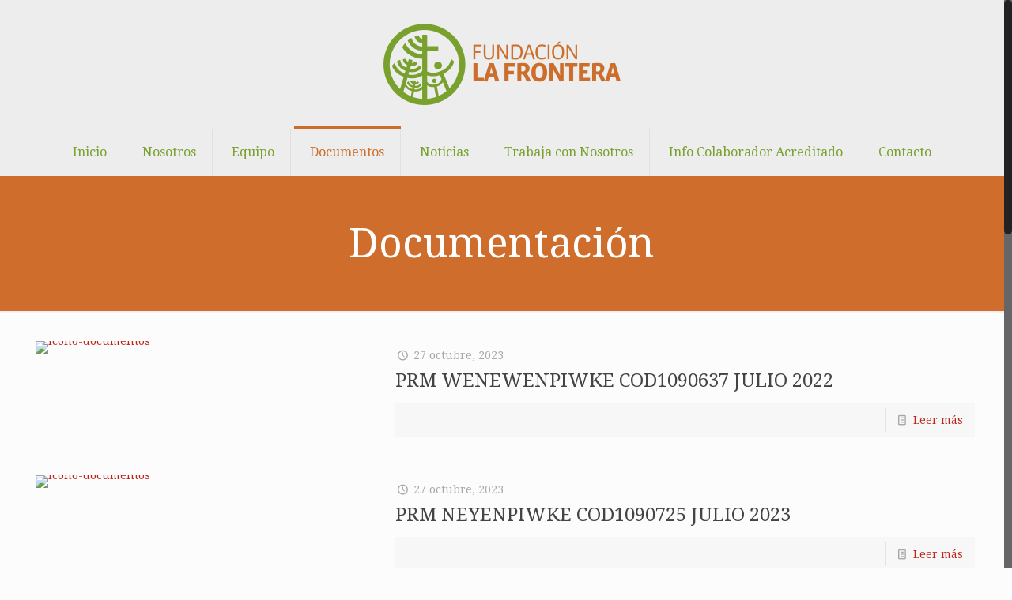

--- FILE ---
content_type: text/html; charset=UTF-8
request_url: https://www.fundacionlafrontera.cl/documentacion/
body_size: 14429
content:
<!DOCTYPE html>
<html class="no-js" lang="es-ES"
	itemscope 
	itemtype="http://schema.org/WebSite" 
	prefix="og: http://ogp.me/ns#"  itemscope="itemscope" itemtype="https://schema.org/WebPage">

<!-- head -->
<head>

<!-- meta -->
<meta charset="UTF-8" />
<meta name="viewport" content="width=device-width, initial-scale=1, maximum-scale=1">
<title itemprop="name">Documentación - Fundación La Frontera</title>


<link rel="shortcut icon" href="http://www.fundacionlafrontera.cl/wp-content/uploads/2016/02/favicon.png" />	
	

<!-- wp_head() -->
<!-- script | dynamic -->
<script id="mfn-dnmc-config-js">
//<![CDATA[
window.mfn_ajax = "https://www.fundacionlafrontera.cl/wp-admin/admin-ajax.php";
window.mfn_mobile_init = 1240;
window.mfn_nicescroll = 40;
window.mfn_parallax = "enllax";
window.mfn_prettyphoto = {style:"pp_default", width:0, height:0};
window.mfn_sliders = {blog:0, clients:5000, offer:0, portfolio:0, shop:0, slider:0, testimonials:0};
window.mfn_retina_disable = 0;
//]]>
</script>

<!-- All in One SEO Pack 2.3.2.3 by Michael Torbert of Semper Fi Web Design[342,402] -->
<link rel="canonical" href="https://www.fundacionlafrontera.cl/documentacion/" />
<meta property="og:title" content="Documentación - Fundación La Frontera" />
<meta property="og:type" content="article" />
<meta property="og:url" content="https://www.fundacionlafrontera.cl/documentacion/" />
<meta property="og:image" content="https://www.fundacionlafrontera.cl/wp-content/plugins/all-in-one-seo-pack/images/default-user-image.png" />
<meta property="og:site_name" content="Fundación la frontera" />
<meta name="twitter:card" content="summary" />
<meta name="twitter:title" content="Documentación - Fundación La Frontera" />
<meta name="twitter:image" content="https://www.fundacionlafrontera.cl/wp-content/plugins/all-in-one-seo-pack/images/default-user-image.png" />
<meta itemprop="image" content="https://www.fundacionlafrontera.cl/wp-content/plugins/all-in-one-seo-pack/images/default-user-image.png" />
<!-- /all in one seo pack -->
<link rel="alternate" type="application/rss+xml" title="Fundación la frontera &raquo; Feed" href="https://www.fundacionlafrontera.cl/feed/" />
<link rel="alternate" type="application/rss+xml" title="Fundación la frontera &raquo; RSS de los comentarios" href="https://www.fundacionlafrontera.cl/comments/feed/" />
		<script type="text/javascript">
			window._wpemojiSettings = {"baseUrl":"https:\/\/s.w.org\/images\/core\/emoji\/72x72\/","ext":".png","source":{"concatemoji":"https:\/\/www.fundacionlafrontera.cl\/wp-includes\/js\/wp-emoji-release.min.js?ver=4.4.33"}};
			!function(e,n,t){var a;function i(e){var t=n.createElement("canvas"),a=t.getContext&&t.getContext("2d"),i=String.fromCharCode;return!(!a||!a.fillText)&&(a.textBaseline="top",a.font="600 32px Arial","flag"===e?(a.fillText(i(55356,56806,55356,56826),0,0),3e3<t.toDataURL().length):"diversity"===e?(a.fillText(i(55356,57221),0,0),t=a.getImageData(16,16,1,1).data,a.fillText(i(55356,57221,55356,57343),0,0),(t=a.getImageData(16,16,1,1).data)[0],t[1],t[2],t[3],!0):("simple"===e?a.fillText(i(55357,56835),0,0):a.fillText(i(55356,57135),0,0),0!==a.getImageData(16,16,1,1).data[0]))}function o(e){var t=n.createElement("script");t.src=e,t.type="text/javascript",n.getElementsByTagName("head")[0].appendChild(t)}t.supports={simple:i("simple"),flag:i("flag"),unicode8:i("unicode8"),diversity:i("diversity")},t.DOMReady=!1,t.readyCallback=function(){t.DOMReady=!0},t.supports.simple&&t.supports.flag&&t.supports.unicode8&&t.supports.diversity||(a=function(){t.readyCallback()},n.addEventListener?(n.addEventListener("DOMContentLoaded",a,!1),e.addEventListener("load",a,!1)):(e.attachEvent("onload",a),n.attachEvent("onreadystatechange",function(){"complete"===n.readyState&&t.readyCallback()})),(a=t.source||{}).concatemoji?o(a.concatemoji):a.wpemoji&&a.twemoji&&(o(a.twemoji),o(a.wpemoji)))}(window,document,window._wpemojiSettings);
		</script>
		<style type="text/css">
img.wp-smiley,
img.emoji {
	display: inline !important;
	border: none !important;
	box-shadow: none !important;
	height: 1em !important;
	width: 1em !important;
	margin: 0 .07em !important;
	vertical-align: -0.1em !important;
	background: none !important;
	padding: 0 !important;
}
</style>
<link rel='stylesheet' id='dashicons-css'  href='https://www.fundacionlafrontera.cl/wp-includes/css/dashicons.min.css?ver=4.4.33' type='text/css' media='all' />
<link rel='stylesheet' id='wp-jquery-ui-dialog-css'  href='https://www.fundacionlafrontera.cl/wp-includes/css/jquery-ui-dialog.min.css?ver=4.4.33' type='text/css' media='all' />
<link rel='stylesheet' id='layerslider-css'  href='https://www.fundacionlafrontera.cl/wp-content/plugins/LayerSlider/static/css/layerslider.css?ver=5.6.2' type='text/css' media='all' />
<link rel='stylesheet' id='ls-google-fonts-css'  href='https://fonts.googleapis.com/css?family=Lato:100,300,regular,700,900%7COpen+Sans:300%7CIndie+Flower:regular%7COswald:300,regular,700&#038;subset=latin%2Clatin-ext' type='text/css' media='all' />
<link rel='stylesheet' id='contact-form-7-css'  href='https://www.fundacionlafrontera.cl/wp-content/plugins/contact-form-7/includes/css/styles.css?ver=4.4.2' type='text/css' media='all' />
<link rel='stylesheet' id='sb_instagram_styles-css'  href='https://www.fundacionlafrontera.cl/wp-content/plugins/instagram-feed/css/sb-instagram.css?ver=1.3.11' type='text/css' media='all' />
<link rel='stylesheet' id='sb_instagram_icons-css'  href='//netdna.bootstrapcdn.com/font-awesome/4.2.0/css/font-awesome.min.css?1&#038;ver=4.2.0' type='text/css' media='all' />
<link rel='stylesheet' id='rs-plugin-settings-css'  href='https://www.fundacionlafrontera.cl/wp-content/plugins/revslider/public/assets/css/settings.css?ver=5.1.6' type='text/css' media='all' />
<style id='rs-plugin-settings-inline-css' type='text/css'>
#rs-demo-id {}
</style>
<link rel='stylesheet' id='style-css'  href='https://www.fundacionlafrontera.cl/wp-content/themes/betheme/style.css?ver=11.5' type='text/css' media='all' />
<link rel='stylesheet' id='mfn-base-css'  href='https://www.fundacionlafrontera.cl/wp-content/themes/betheme/css/base.css?ver=11.5' type='text/css' media='all' />
<link rel='stylesheet' id='mfn-btn-css'  href='https://www.fundacionlafrontera.cl/wp-content/themes/betheme/css/buttons.css?ver=11.5' type='text/css' media='all' />
<link rel='stylesheet' id='mfn-icons-css'  href='https://www.fundacionlafrontera.cl/wp-content/themes/betheme/fonts/mfn-icons.css?ver=11.5' type='text/css' media='all' />
<link rel='stylesheet' id='mfn-grid-css'  href='https://www.fundacionlafrontera.cl/wp-content/themes/betheme/css/grid.css?ver=11.5' type='text/css' media='all' />
<link rel='stylesheet' id='mfn-layout-css'  href='https://www.fundacionlafrontera.cl/wp-content/themes/betheme/css/layout.css?ver=11.5' type='text/css' media='all' />
<link rel='stylesheet' id='mfn-shortcodes-css'  href='https://www.fundacionlafrontera.cl/wp-content/themes/betheme/css/shortcodes.css?ver=11.5' type='text/css' media='all' />
<link rel='stylesheet' id='mfn-variables-css'  href='https://www.fundacionlafrontera.cl/wp-content/themes/betheme/css/variables.css?ver=11.5' type='text/css' media='all' />
<link rel='stylesheet' id='mfn-style-simple-css'  href='https://www.fundacionlafrontera.cl/wp-content/themes/betheme/css/style-simple.css?ver=11.5' type='text/css' media='all' />
<link rel='stylesheet' id='mfn-animations-css'  href='https://www.fundacionlafrontera.cl/wp-content/themes/betheme/assets/animations/animations.min.css?ver=11.5' type='text/css' media='all' />
<link rel='stylesheet' id='mfn-jquery-ui-css'  href='https://www.fundacionlafrontera.cl/wp-content/themes/betheme/assets/ui/jquery.ui.all.css?ver=11.5' type='text/css' media='all' />
<link rel='stylesheet' id='mfn-prettyPhoto-css'  href='https://www.fundacionlafrontera.cl/wp-content/themes/betheme/assets/prettyPhoto/prettyPhoto.css?ver=11.5' type='text/css' media='all' />
<link rel='stylesheet' id='mfn-jplayer-css'  href='https://www.fundacionlafrontera.cl/wp-content/themes/betheme/assets/jplayer/css/jplayer.blue.monday.css?ver=11.5' type='text/css' media='all' />
<link rel='stylesheet' id='mfn-responsive-css'  href='https://www.fundacionlafrontera.cl/wp-content/themes/betheme/css/responsive.css?ver=11.5' type='text/css' media='all' />
<link rel='stylesheet' id='Droid+Serif-css'  href='https://fonts.googleapis.com/css?family=Droid+Serif&#038;ver=4.4.33' type='text/css' media='all' />
<link rel='stylesheet' id='mfn-custom-css'  href='https://www.fundacionlafrontera.cl/wp-content/themes/betheme/css/custom.css?ver=11.5' type='text/css' media='all' />
<script type='text/javascript' src='https://www.fundacionlafrontera.cl/wp-includes/js/jquery/jquery.js?ver=1.11.3'></script>
<script type='text/javascript' src='https://www.fundacionlafrontera.cl/wp-includes/js/jquery/jquery-migrate.min.js?ver=1.2.1'></script>
<script type='text/javascript' src='https://www.fundacionlafrontera.cl/wp-content/plugins/LayerSlider/static/js/greensock.js?ver=1.11.8'></script>
<script type='text/javascript' src='https://www.fundacionlafrontera.cl/wp-content/plugins/LayerSlider/static/js/layerslider.kreaturamedia.jquery.js?ver=5.6.2'></script>
<script type='text/javascript' src='https://www.fundacionlafrontera.cl/wp-content/plugins/LayerSlider/static/js/layerslider.transitions.js?ver=5.6.2'></script>
<script type='text/javascript' src='https://www.fundacionlafrontera.cl/wp-content/plugins/revslider/public/assets/js/jquery.themepunch.tools.min.js?ver=5.1.6'></script>
<script type='text/javascript' src='https://www.fundacionlafrontera.cl/wp-content/plugins/revslider/public/assets/js/jquery.themepunch.revolution.min.js?ver=5.1.6'></script>
<link rel='https://api.w.org/' href='https://www.fundacionlafrontera.cl/wp-json/' />
<link rel="EditURI" type="application/rsd+xml" title="RSD" href="https://www.fundacionlafrontera.cl/xmlrpc.php?rsd" />
<link rel="wlwmanifest" type="application/wlwmanifest+xml" href="https://www.fundacionlafrontera.cl/wp-includes/wlwmanifest.xml" /> 
<meta name="generator" content="WordPress 4.4.33" />
<link rel='shortlink' href='https://www.fundacionlafrontera.cl/?p=2488' />
<link rel="alternate" type="application/json+oembed" href="https://www.fundacionlafrontera.cl/wp-json/oembed/1.0/embed?url=https%3A%2F%2Fwww.fundacionlafrontera.cl%2Fdocumentacion%2F" />
<link rel="alternate" type="text/xml+oembed" href="https://www.fundacionlafrontera.cl/wp-json/oembed/1.0/embed?url=https%3A%2F%2Fwww.fundacionlafrontera.cl%2Fdocumentacion%2F&#038;format=xml" />
<!-- style | dynamic -->
<style id="mfn-dnmc-style-css">
@media only screen and (min-width: 1240px) {body:not(.header-simple) #Top_bar #menu { display:block !important; }.tr-menu #Top_bar #menu { background:none !important;}#Top_bar .menu > li > ul.mfn-megamenu { width:984px; }#Top_bar .menu > li > ul.mfn-megamenu > li { float:left;}#Top_bar .menu > li > ul.mfn-megamenu > li.mfn-megamenu-cols-1 { width:100%;}#Top_bar .menu > li > ul.mfn-megamenu > li.mfn-megamenu-cols-2 { width:50%;}#Top_bar .menu > li > ul.mfn-megamenu > li.mfn-megamenu-cols-3 { width:33.33%;}#Top_bar .menu > li > ul.mfn-megamenu > li.mfn-megamenu-cols-4 { width:25%;}#Top_bar .menu > li > ul.mfn-megamenu > li.mfn-megamenu-cols-5 { width:20%;}#Top_bar .menu > li > ul.mfn-megamenu > li.mfn-megamenu-cols-6 { width:16.66%;}#Top_bar .menu > li > ul.mfn-megamenu > li > ul { display:block !important; position:inherit; left:auto; top:auto; border-width: 0 1px 0 0; }#Top_bar .menu > li > ul.mfn-megamenu > li:last-child > ul{ border: 0; }#Top_bar .menu > li > ul.mfn-megamenu > li > ul li { width: auto; }#Top_bar .menu > li > ul.mfn-megamenu a.mfn-megamenu-title { text-transform: uppercase; font-weight:400;}#Top_bar .menu > li > ul.mfn-megamenu a.mfn-megamenu-title:hover { background:none;}#Top_bar .menu > li > ul.mfn-megamenu a .menu-arrow { display: none; }.menuo-right #Top_bar .menu > li > ul.mfn-megamenu { left:auto; right:0;}.menuo-right #Top_bar .menu > li > ul.mfn-megamenu-bg { box-sizing:border-box;}#Top_bar .menu > li > ul.mfn-megamenu-bg { padding:20px 166px 20px 20px; background-repeat:no-repeat; background-position: bottom right; }#Top_bar .menu > li > ul.mfn-megamenu-bg > li { background:none;}#Top_bar .menu > li > ul.mfn-megamenu-bg > li a { border:none;}#Top_bar .menu > li > ul.mfn-megamenu-bg > li > ul { background:none !important;-webkit-box-shadow: 0 0 0 0;-moz-box-shadow: 0 0 0 0;box-shadow: 0 0 0 0;}#Top_bar.is-sticky { position:fixed !important; width:100%; left:0; top:-60px; height:60px; z-index:701; background:#fff; opacity:.97; filter: alpha(opacity = 97);-webkit-box-shadow: 0px 2px 5px 0px rgba(0, 0, 0, 0.1); -moz-box-shadow: 0px 2px 5px 0px rgba(0, 0, 0, 0.1);box-shadow: 0px 2px 5px 0px rgba(0, 0, 0, 0.1);}.layout-boxed.header-boxed #Top_bar.is-sticky { max-width:1240px; left:50%; -webkit-transform: translateX(-50%); transform: translateX(-50%);}.layout-boxed.header-boxed.nice-scroll #Top_bar.is-sticky { margin-left:-5px;}#Top_bar.is-sticky .top_bar_left,#Top_bar.is-sticky .top_bar_right,#Top_bar.is-sticky .top_bar_right:before { background:none;}#Top_bar.is-sticky .top_bar_right { top:-4px;}#Top_bar.is-sticky .logo { width:auto; margin: 0 30px 0 20px; padding:0;}#Top_bar.is-sticky #logo { padding:5px 0; height:50px; line-height:50px;}#Top_bar.is-sticky #logo img { max-height:35px; width: auto !important;}#Top_bar.is-sticky #logo img.logo-main { display:none;}#Top_bar.is-sticky #logo img.logo-sticky { display:inline;}#Top_bar.is-sticky .menu_wrapper { clear:none;}#Top_bar.is-sticky .menu_wrapper .menu > li > a{ padding:15px 0;}#Top_bar.is-sticky .menu > li > a,#Top_bar.is-sticky .menu > li > a span { line-height:30px;}#Top_bar.is-sticky .menu > li > a:after { top:auto; bottom:-4px;}#Top_bar.is-sticky .menu > li > a span.description { display:none;}#Top_bar.is-sticky #header_cart { top:27px;}#Top_bar.is-sticky #search_button { top:25px;}#Top_bar.is-sticky a.button.action_button { top:13px;}#Top_bar.is-sticky .wpml-languages { top:15px;}#Top_bar.is-sticky .secondary_menu_wrapper,#Top_bar.is-sticky .banner_wrapper { display:none;}.header-simple #Top_bar.is-sticky .responsive-menu-toggle { top:12px;}.header-stack.header-center #Top_bar #menu { display: inline-block !important;}.header-overlay #Top_bar.is-sticky { display:none;}.sticky-dark #Top_bar.is-sticky { background: rgba(0,0,0,.8); }.sticky-dark #Top_bar.is-sticky #menu { background: none; }.sticky-dark #Top_bar.is-sticky .menu > li > a { color: #fff; }.sticky-dark #Top_bar.is-sticky .top_bar_right a { color: rgba(255,255,255,.5); }.sticky-dark #Top_bar.is-sticky .wpml-languages a.active,.sticky-dark #Top_bar.is-sticky .wpml-languages ul.wpml-lang-dropdown { background: rgba(0,0,0,0.3); border-color: rgba(0, 0, 0, 0.1); }.header-plain:not(.menuo-right) #Header .top_bar_left { width:auto !important;}.header-simple {}.header-simple #Top_bar #menu { display:none; height: auto; width: 300px; bottom: auto; top: 60px; right: 1px; position: absolute; margin: 0px;}.header-simple #Header a.responsive-menu-toggle { display:block; width: 35px; height: 35px; line-height: 35px; font-size: 25px; text-align: center; position:absolute; top: 28px; right: 10px; -webkit-border-radius: 3px; border-radius: 3px; }.header-simple #Header a:hover.responsive-menu-toggle { text-decoration: none; }.header-simple #Top_bar #menu > ul { width:100%; float: left; }.header-simple #Top_bar #menu ul li { width: 100%; padding-bottom: 0; border-right: 0; position: relative; }.header-simple #Top_bar #menu ul li a { padding:0 20px; margin:0; display: block; height: auto; line-height: normal; border:none; }.header-simple #Top_bar #menu ul li a:after { display:none;}.header-simple #Top_bar #menu ul li a span { border:none; line-height:48px; display:inline; padding:0;}.header-simple #Top_bar #menu ul li.submenu .menu-toggle { display:block; position:absolute; right:0; top:0; width:48px; height:48px; line-height:48px; font-size:30px; text-align:center; color:#d6d6d6; border-left:1px solid #eee; cursor:pointer;}.header-simple #Top_bar #menu ul li.submenu .menu-toggle:after { content:"+"}.header-simple #Top_bar #menu ul li.hover > .menu-toggle:after { content:"-"}.header-simple #Top_bar #menu ul li.hover a { border-bottom: 0; }.header-simple #Top_bar #menu ul.mfn-megamenu li .menu-toggle { display:none;}.header-simple #Top_bar #menu ul li ul { position:relative !important; left:0 !important; top:0; padding: 0; margin-left: 0 !important; width:auto !important; background-image:none;}.header-simple #Top_bar #menu ul li ul li { width:100% !important;}.header-simple #Top_bar #menu ul li ul li a { padding: 0 20px 0 30px;}.header-simple #Top_bar #menu ul li ul li a .menu-arrow { display: none;}.header-simple #Top_bar #menu ul li ul li a span { padding:0;}.header-simple #Top_bar #menu ul li ul li a span:after { display:none !important;}.header-simple #Top_bar .menu > li > ul.mfn-megamenu a.mfn-megamenu-title { text-transform: uppercase; font-weight:400;}.header-simple #Top_bar .menu > li > ul.mfn-megamenu > li > ul { display:block !important; position:inherit; left:auto; top:auto;}.header-simple #Top_bar #menu ul li ul li ul { border-left: 0 !important; padding: 0; top: 0; }.header-simple #Top_bar #menu ul li ul li ul li a { padding: 0 20px 0 40px;}.rtl.header-simple#Top_bar #menu { left: 1px; right: auto;}.rtl.header-simple #Top_bar a.responsive-menu-toggle { left:10px; right:auto; }.rtl.header-simple #Top_bar #menu ul li.submenu .menu-toggle { left:0; right:auto; border-left:none; border-right:1px solid #eee;}.rtl.header-simple #Top_bar #menu ul li ul { left:auto !important; right:0 !important;}.rtl.header-simple #Top_bar #menu ul li ul li a { padding: 0 30px 0 20px;}.rtl.header-simple #Top_bar #menu ul li ul li ul li a { padding: 0 40px 0 20px;}.menu-highlight #Top_bar .menu > li { margin: 0 2px; }.menu-highlight:not(.header-creative) #Top_bar .menu > li > a { margin: 20px 0; padding: 0; -webkit-border-radius: 5px; border-radius: 5px; }.menu-highlight #Top_bar .menu > li > a:after { display: none; }.menu-highlight #Top_bar .menu > li > a span:not(.description) { line-height: 50px; }.menu-highlight #Top_bar .menu > li > a span.description { display: none; }.menu-highlight.header-stack #Top_bar .menu > li > a { margin: 10px 0; }.menu-highlight.header-stack #Top_bar .menu > li > a span:not(.description) { line-height: 40px; }.menu-highlight.header-fixed #Top_bar .menu > li > a { margin: 10px 0; padding: 5px 0; }.menu-highlight.header-fixed #Top_bar .menu > li > a span { line-height:30px;}.menu-highlight.header-transparent #Top_bar .menu > li > a { margin: 5px 0; }.menu-highlight.header-simple #Top_bar #menu ul li,.menu-highlight.header-creative #Top_bar #menu ul li { margin: 0; }.menu-highlight.header-simple #Top_bar #menu ul li > a,.menu-highlight.header-creative #Top_bar #menu ul li > a { -webkit-border-radius: 0; border-radius: 0; }.menu-highlight:not(.header-simple) #Top_bar.is-sticky .menu > li > a { margin: 10px 0 !important; padding: 5px 0 !important; }.menu-highlight:not(.header-simple) #Top_bar.is-sticky .menu > li > a span { line-height:30px !important;}.header-modern.menu-highlight.menuo-right .menu_wrapper { margin-right: 20px;}.menu-line-below #Top_bar .menu > li > a:after { top: auto; bottom: -4px; }.menu-line-below #Top_bar.is-sticky .menu > li > a:after { top: auto; bottom: -4px; }.menu-line-below-80 #Top_bar:not(.is-sticky) .menu > li > a:after { height: 4px; left: 10%; top: 50%; margin-top: 20px; width: 80%; } .menu-line-below-80-1 #Top_bar:not(.is-sticky) .menu > li > a:after { height: 1px; left: 10%; top: 50%; margin-top: 20px; width: 80%; }.menu-arrow-top #Top_bar .menu > li > a:after { background: none repeat scroll 0 0 rgba(0, 0, 0, 0) !important; border-color: #cccccc transparent transparent transparent; border-style: solid; border-width: 7px 7px 0 7px; display: block; height: 0; left: 50%; margin-left: -7px; top: 0 !important; width: 0; }.menu-arrow-top.header-transparent #Top_bar .menu > li > a:after,.menu-arrow-top.header-plain #Top_bar .menu > li > a:after { display: none; }.menu-arrow-top #Top_bar.is-sticky .menu > li > a:after { top: 0px !important; }.menu-arrow-bottom #Top_bar .menu > li > a:after { background: none !important; border-color: transparent transparent #cccccc transparent; border-style: solid; border-width: 0 7px 7px; display: block; height: 0; left: 50%; margin-left: -7px; top: auto; bottom: 0; width: 0; }.menu-arrow-bottom.header-transparent #Top_bar .menu > li > a:after,.menu-arrow-bottom.header-plain #Top_bar .menu > li > a:after { display: none; }.menu-arrow-bottom #Top_bar.is-sticky .menu > li > a:after { top: auto; bottom: 0; }.menuo-no-borders #Top_bar .menu > li > a span:not(.description) { border-right-width: 0; }.menuo-no-borders #Header_creative #Top_bar .menu > li > a span { border-bottom-width: 0; }}@media only screen and (max-width: 1239px){.header_placeholder { height: 0 !important;}#Top_bar #menu { display:none; height: auto; width: 300px; bottom: auto; top: 100%; right: 1px; position: absolute; margin: 0px;}#Top_bar a.responsive-menu-toggle { display:block; width: 35px; height: 35px; text-align: center; position:absolute; top: 28px; right: 10px; -webkit-border-radius: 3px; border-radius: 3px;}#Top_bar a:hover.responsive-menu-toggle { text-decoration: none;}#Top_bar a.responsive-menu-toggle i { font-size: 25px; line-height: 35px;}#Top_bar a.responsive-menu-toggle span { float:right; padding:10px 5px; line-height:14px;}#Top_bar #menu > ul { width:100%; float: left; }#Top_bar #menu ul li { width: 100%; padding-bottom: 0; border-right: 0; position: relative; }#Top_bar #menu ul li a { padding:0 20px; margin:0; display: block; height: auto; line-height: normal; border:none; }#Top_bar #menu ul li a:after { display:none;}#Top_bar #menu ul li a span { border:none; line-height:48px; display:inline; padding:0;}#Top_bar #menu ul li a span.description { margin:0 0 0 5px;}#Top_bar #menu ul li.submenu .menu-toggle { display:block; position:absolute; right:0; top:0; width:48px; height:48px; line-height:48px; font-size:30px; text-align:center; color:#d6d6d6; border-left:1px solid #eee; cursor:pointer;}#Top_bar #menu ul li.submenu .menu-toggle:after { content:"+"}#Top_bar #menu ul li.hover > .menu-toggle:after { content:"-"}#Top_bar #menu ul li.hover a { border-bottom: 0; }#Top_bar #menu ul li a span:after { display:none !important;} #Top_bar #menu ul.mfn-megamenu li .menu-toggle { display:none;}#Top_bar #menu ul li ul { position:relative !important; left:0 !important; top:0; padding: 0; margin-left: 0 !important; width:auto !important; background-image:none !important;box-shadow: 0 0 0 0 transparent !important; -webkit-box-shadow: 0 0 0 0 transparent !important;}#Top_bar #menu ul li ul li { width:100% !important;}#Top_bar #menu ul li ul li a { padding: 0 20px 0 30px;}#Top_bar #menu ul li ul li a .menu-arrow { display: none;}#Top_bar #menu ul li ul li a span { padding:0;}#Top_bar #menu ul li ul li a span:after { display:none !important;}#Top_bar .menu > li > ul.mfn-megamenu a.mfn-megamenu-title { text-transform: uppercase; font-weight:400;}#Top_bar .menu > li > ul.mfn-megamenu > li > ul { display:block !important; position:inherit; left:auto; top:auto;}#Top_bar #menu ul li ul li ul { border-left: 0 !important; padding: 0; top: 0; }#Top_bar #menu ul li ul li ul li a { padding: 0 20px 0 40px;}.rtl #Top_bar #menu { left: 1px; right: auto;}.rtl #Top_bar a.responsive-menu-toggle { left:10px; right:auto; }.rtl #Top_bar #menu ul li.submenu .menu-toggle { left:0; right:auto; border-left:none; border-right:1px solid #eee;}.rtl #Top_bar #menu ul li ul { left:auto !important; right:0 !important;}.rtl #Top_bar #menu ul li ul li a { padding: 0 30px 0 20px;}.rtl #Top_bar #menu ul li ul li ul li a { padding: 0 40px 0 20px;}.header-stack #Top_bar {}.header-stack .menu_wrapper a.responsive-menu-toggle { position: static !important; margin: 11px 0; }.header-stack .menu_wrapper #menu { left: 0; right: auto; }.rtl.header-stack #Top_bar #menu { left: auto; right: 0; }}#Header_wrapper {background-color: #878989;}#Subheader {background-color: rgba(206, 109, 44, 1);}.header-classic #Action_bar, .header-plain #Action_bar, .header-stack #Action_bar {background-color: #2C2C2C;}#Sliding-top {background-color: #1e1e1e;}#Sliding-top a.sliding-top-control {border-right-color: #1e1e1e;}#Sliding-top.st-center a.sliding-top-control,#Sliding-top.st-left a.sliding-top-control {border-top-color: #1e1e1e;}#Footer {background-color: #1e1e1e;}body, ul.timeline_items, .icon_box a .desc, .icon_box a:hover .desc, .feature_list ul li a, .list_item a, .list_item a:hover,.widget_recent_entries ul li a, .flat_box a, .flat_box a:hover, .story_box .desc, .content_slider.carouselul li a .title,.content_slider.flat.description ul li .desc, .content_slider.flat.description ul li a .desc {color: #808080;}.themecolor, .opening_hours .opening_hours_wrapper li span, .fancy_heading_icon .icon_top,.fancy_heading_arrows .icon-right-dir, .fancy_heading_arrows .icon-left-dir, .fancy_heading_line .title,.button-love a.mfn-love, .format-link .post-title .icon-link, .pager-single > span, .pager-single a:hover,.widget_meta ul, .widget_pages ul, .widget_rss ul, .widget_mfn_recent_comments ul li:after, .widget_archive ul, .widget_recent_comments ul li:after, .widget_nav_menu ul, .woocommerce ul.products li.product .price, .shop_slider .shop_slider_ul li .item_wrapper .price, .woocommerce-page ul.products li.product .price, .widget_price_filter .price_label .from, .widget_price_filter .price_label .to,.woocommerce ul.product_list_widget li .quantity .amount, .woocommerce .product div.entry-summary .price, .woocommerce .star-rating span,#Error_404 .error_pic i, .style-simple #Filters .filters_wrapper ul li a:hover, .style-simple #Filters .filters_wrapper ul li.current-cat a,.style-simple .quick_fact .title {color: #bc2519;}.themebg, .pager .pages a:hover, .pager .pages a.active, .pager .pages span.page-numbers.current, .pager-single span:after, #comments .commentlist > li .reply a.comment-reply-link,.fixed-nav .arrow, #Filters .filters_wrapper ul li a:hover, #Filters .filters_wrapper ul li.current-cat a, .widget_categories ul, .Recent_posts ul li .desc:after, .Recent_posts ul li .photo .c,.widget_recent_entries ul li:after, .widget_mfn_menu ul li a:hover, .widget_mfn_menu ul li.current_page_item > a, .widget_product_categories ul, div.jp-interface, #Top_bar a#header_cart span, .testimonials_slider .slider_images, .testimonials_slider .slider_images a:after, .testimonials_slider .slider_images:before,.slider_pagination a.selected, .slider_pagination a.selected:after, .tp-bullets.simplebullets.round .bullet.selected, .tp-bullets.simplebullets.round .bullet.selected:after,.tparrows.default, .tp-bullets.tp-thumbs .bullet.selected:after, .offer_thumb .slider_pagination a:before, .offer_thumb .slider_pagination a.selected:after,.style-simple .accordion .question:after, .style-simple .faq .question:after, .style-simple .icon_box .desc_wrapper h4:before,.style-simple #Filters .filters_wrapper ul li a:after, .style-simple .article_box .desc_wrapper p:after, .style-simple .sliding_box .desc_wrapper:after,.style-simple .trailer_box:hover .desc, .woocommerce-account table.my_account_orders .order-number a, .portfolio_group.exposure .portfolio-item .desc-inner .line,.style-simple .zoom_box .desc .desc_txt {background-color: #bc2519;}.Latest_news ul li .photo, .style-simple .opening_hours .opening_hours_wrapper li label,.style-simple .timeline_items li:hover h3, .style-simple .timeline_items li:nth-child(even):hover h3, .style-simple .timeline_items li:hover .desc, .style-simple .timeline_items li:nth-child(even):hover,.style-simple .offer_thumb .slider_pagination a.selected {border-color: #bc2519;}a {color: #bc2519;}a:hover {color: #a21d12;}*::-moz-selection {background-color: #bc2519;}*::selection {background-color: #bc2519;}.blockquote p.author span, .counter .desc_wrapper .title, .article_box .desc_wrapper p, .team .desc_wrapper p.subtitle, .pricing-box .plan-header p.subtitle, .pricing-box .plan-header .price sup.period, .chart_box p, .fancy_heading .inside,.fancy_heading_line .slogan, .post-meta, .post-meta a, .post-footer, .post-footer a span.label, .pager .pages a, .button-love a .label,.pager-single a, #comments .commentlist > li .comment-author .says, .fixed-nav .desc .date, .filters_buttons li.label, .Recent_posts ul li a .desc .date,.widget_recent_entries ul li .post-date, .tp_recent_tweets .twitter_time, .widget_price_filter .price_label, .shop-filters .woocommerce-result-count,.woocommerce ul.product_list_widget li .quantity, .widget_shopping_cart ul.product_list_widget li dl, .product_meta .posted_in,.woocommerce .shop_table .product-name .variation > dd, .shipping-calculator-button:after,.shop_slider .shop_slider_ul li .item_wrapper .price del,.testimonials_slider .testimonials_slider_ul li .author span, .testimonials_slider .testimonials_slider_ul li .author span a, .Latest_news ul li .desc_footer {color: #a8a8a8;}h1, h1 a, h1 a:hover, .text-logo #logo { color: #444444; }h2, h2 a, h2 a:hover { color: #444444; }h3, h3 a, h3 a:hover { color: #444444; }h4, h4 a, h4 a:hover, .style-simple .sliding_box .desc_wrapper h4 { color: #444444; }h5, h5 a, h5 a:hover { color: #444444; }h6, h6 a, h6 a:hover, a.content_link .title { color: #444444; }.dropcap, .highlight:not(.highlight_image) {background-color: #bc2519;}a.button, a.tp-button {background-color: #f7f7f7;color: #747474;}.button-stroke a.button, .button-stroke a.button .button_icon i, .button-stroke a.tp-button {border-color: #f7f7f7;color: #747474;}.button-stroke a:hover.button, .button-stroke a:hover.tp-button {background-color: #f7f7f7 !important;color: #fff;}a.button_theme, a.tp-button.button_theme,button, input[type="submit"], input[type="reset"], input[type="button"] {background-color: #bc2519;color: #fff;}.button-stroke a.button.button_theme:not(.action_button), .button-stroke a.button.button_theme:not(.action_button),.button-stroke a.button.button_theme .button_icon i, .button-stroke a.tp-button.button_theme,.button-stroke button, .button-stroke input[type="submit"], .button-stroke input[type="reset"], .button-stroke input[type="button"] {border-color: #bc2519;color: #bc2519 !important;}.button-stroke a.button.button_theme:hover, .button-stroke a.tp-button.button_theme:hover,.button-stroke button:hover, .button-stroke input[type="submit"]:hover, .button-stroke input[type="reset"]:hover, .button-stroke input[type="button"]:hover {background-color: #bc2519 !important;color: #fff !important;}a.mfn-link { color: #656B6F; }a.mfn-link-2 span, a:hover.mfn-link-2 span:before, a.hover.mfn-link-2 span:before, a.mfn-link-5 span, a.mfn-link-8:after, a.mfn-link-8:before { background: #bc2519; }a:hover.mfn-link { color: #bc2519;}a.mfn-link-2 span:before, a:hover.mfn-link-4:before, a:hover.mfn-link-4:after, a.hover.mfn-link-4:before, a.hover.mfn-link-4:after, a.mfn-link-5:before, a.mfn-link-7:after, a.mfn-link-7:before { background: #a21d12; }a.mfn-link-6:before {border-bottom-color: #a21d12;}.woocommerce a.button, .woocommerce .quantity input.plus, .woocommerce .quantity input.minus {background-color: #f7f7f7 !important;color: #747474 !important;}.woocommerce a.button_theme, .woocommerce a.checkout-button, .woocommerce button.button,.woocommerce .button.add_to_cart_button, .woocommerce .button.product_type_external,.woocommerce input[type="submit"], .woocommerce input[type="reset"], .woocommerce input[type="button"],.button-stroke .woocommerce a.checkout-button {background-color: #bc2519 !important;color: #fff !important;}.column_column ul, .column_column ol, .the_content_wrapper ul, .the_content_wrapper ol {color: #737E86;}.hr_color, .hr_color hr, .hr_dots span {color: #bc2519;background: #bc2519;}.hr_zigzag i {color: #bc2519;} .highlight-left:after,.highlight-right:after {background: #bc2519;}@media only screen and (max-width: 767px) {.highlight-left .wrap:first-child,.highlight-right .wrap:last-child {background: #bc2519;}}#Header .top_bar_left, .header-classic #Top_bar, .header-plain #Top_bar, .header-stack #Top_bar, .header-split #Top_bar,.header-fixed #Top_bar, .header-below #Top_bar, #Header_creative, #Top_bar #menu {background-color: #EDEDED;}#Top_bar .top_bar_right:before {background-color: #e3e3e3;}#Header .top_bar_right {background-color: #f5f5f5;}#Top_bar .top_bar_right a { color: #444444;}#Top_bar .menu > li > a { color: #79A12E;}#Top_bar .menu > li.current-menu-item > a,#Top_bar .menu > li.current_page_item > a,#Top_bar .menu > li.current-menu-parent > a,#Top_bar .menu > li.current-page-parent > a,#Top_bar .menu > li.current-menu-ancestor > a,#Top_bar .menu > li.current-page-ancestor > a,#Top_bar .menu > li.current_page_ancestor > a,#Top_bar .menu > li.hover > a { color: #CE6D2A; }#Top_bar .menu > li a:after { background: #CE6D2A; }.menu-highlight #Top_bar #menu > ul > li.current-menu-item > a,.menu-highlight #Top_bar #menu > ul > li.current_page_item > a,.menu-highlight #Top_bar #menu > ul > li.current-menu-parent > a,.menu-highlight #Top_bar #menu > ul > li.current-page-parent > a,.menu-highlight #Top_bar #menu > ul > li.current-menu-ancestor > a,.menu-highlight #Top_bar #menu > ul > li.current-page-ancestor > a,.menu-highlight #Top_bar #menu > ul > li.current_page_ancestor > a,.menu-highlight #Top_bar #menu > ul > li.hover > a { background: #bc2519; }.menu-arrow-bottom #Top_bar .menu > li > a:after { border-bottom-color: #CE6D2A;}.menu-arrow-top #Top_bar .menu > li > a:after {border-top-color: #CE6D2A;}.header-plain #Top_bar .menu > li.current-menu-item > a,.header-plain #Top_bar .menu > li.current_page_item > a,.header-plain #Top_bar .menu > li.current-menu-parent > a,.header-plain #Top_bar .menu > li.current-page-parent > a,.header-plain #Top_bar .menu > li.current-menu-ancestor > a,.header-plain #Top_bar .menu > li.current-page-ancestor > a,.header-plain #Top_bar .menu > li.current_page_ancestor > a,.header-plain #Top_bar .menu > li.hover > a,.header-plain #Top_bar a:hover#header_cart,.header-plain #Top_bar a:hover#search_button,.header-plain #Top_bar .wpml-languages:hover,.header-plain #Top_bar .wpml-languages ul.wpml-lang-dropdown {background: #bc2519; color: #CE6D2A;}.header-plain #Top_bar,.header-plain #Top_bar .menu > li > a span:not(.description),.header-plain #Top_bar a#header_cart,.header-plain #Top_bar a#search_button,.header-plain #Top_bar .wpml-languages,.header-plain #Top_bar a.button.action_button {border-color: #F2F2F2;}#Top_bar .menu > li ul {background-color: #F2F2F2;}#Top_bar .menu > li ul li a {color: #5f5f5f;}#Top_bar .menu > li ul li a:hover,#Top_bar .menu > li ul li.hover > a {color: #2e2e2e;}#Top_bar .search_wrapper { background: #de4337; }#Subheader .title{color: #FFFFFF;}#Subheader ul.breadcrumbs li, #Subheader ul.breadcrumbs li a{color: rgba(255, 255, 255, 0.6);}.overlay-menu-toggle {color: #2991d6 !important; }#Overlay {background: rgba(41, 145, 214, 0.95);}#overlay-menu ul li a, .header-overlay .overlay-menu-toggle.focus {color: #ffffff;}#overlay-menu ul li.current-menu-item > a,#overlay-menu ul li.current_page_item > a,#overlay-menu ul li.current-menu-parent > a,#overlay-menu ul li.current-page-parent > a,#overlay-menu ul li.current-menu-ancestor > a,#overlay-menu ul li.current-page-ancestor > a,#overlay-menu ul li.current_page_ancestor > a { color: #B1DCFB; }#Footer, #Footer .widget_recent_entries ul li a {color: #ffffff;}#Footer a {color: #CC6D2B;}#Footer a:hover {color: #d4d4d4;}#Footer h1, #Footer h1 a, #Footer h1 a:hover,#Footer h2, #Footer h2 a, #Footer h2 a:hover,#Footer h3, #Footer h3 a, #Footer h3 a:hover,#Footer h4, #Footer h4 a, #Footer h4 a:hover,#Footer h5, #Footer h5 a, #Footer h5 a:hover,#Footer h6, #Footer h6 a, #Footer h6 a:hover {color: #ffffff;}#Footer .themecolor, #Footer .widget_meta ul, #Footer .widget_pages ul, #Footer .widget_rss ul, #Footer .widget_mfn_recent_comments ul li:after, #Footer .widget_archive ul, #Footer .widget_recent_comments ul li:after, #Footer .widget_nav_menu ul, #Footer .widget_price_filter .price_label .from, #Footer .widget_price_filter .price_label .to,#Footer .star-rating span {color: #d4d4d4;}#Footer .themebg, #Footer .widget_categories ul, #Footer .Recent_posts ul li .desc:after, #Footer .Recent_posts ul li .photo .c,#Footer .widget_recent_entries ul li:after, #Footer .widget_mfn_menu ul li a:hover, #Footer .widget_product_categories ul {background-color: #d4d4d4;}#Footer .Recent_posts ul li a .desc .date, #Footer .widget_recent_entries ul li .post-date, #Footer .tp_recent_tweets .twitter_time, #Footer .widget_price_filter .price_label, #Footer .shop-filters .woocommerce-result-count, #Footer ul.product_list_widget li .quantity, #Footer .widget_shopping_cart ul.product_list_widget li dl {color: #a8a8a8;}#Sliding-top, #Sliding-top .widget_recent_entries ul li a {color: #545454;}#Sliding-top a {color: #9f9f9f;}#Sliding-top a:hover {color: #d4d4d4;}#Sliding-top h1, #Sliding-top h1 a, #Sliding-top h1 a:hover,#Sliding-top h2, #Sliding-top h2 a, #Sliding-top h2 a:hover,#Sliding-top h3, #Sliding-top h3 a, #Sliding-top h3 a:hover,#Sliding-top h4, #Sliding-top h4 a, #Sliding-top h4 a:hover,#Sliding-top h5, #Sliding-top h5 a, #Sliding-top h5 a:hover,#Sliding-top h6, #Sliding-top h6 a, #Sliding-top h6 a:hover {color: #ffffff;}#Sliding-top .themecolor, #Sliding-top .widget_meta ul, #Sliding-top .widget_pages ul, #Sliding-top .widget_rss ul, #Sliding-top .widget_mfn_recent_comments ul li:after, #Sliding-top .widget_archive ul, #Sliding-top .widget_recent_comments ul li:after, #Sliding-top .widget_nav_menu ul, #Sliding-top .widget_price_filter .price_label .from, #Sliding-top .widget_price_filter .price_label .to,#Sliding-top .star-rating span {color: #d4d4d4;}#Sliding-top .themebg, #Sliding-top .widget_categories ul, #Sliding-top .Recent_posts ul li .desc:after, #Sliding-top .Recent_posts ul li .photo .c,#Sliding-top .widget_recent_entries ul li:after, #Sliding-top .widget_mfn_menu ul li a:hover, #Sliding-top .widget_product_categories ul {background-color: #d4d4d4;}#Sliding-top .Recent_posts ul li a .desc .date, #Sliding-top .widget_recent_entries ul li .post-date, #Sliding-top .tp_recent_tweets .twitter_time, #Sliding-top .widget_price_filter .price_label, #Sliding-top .shop-filters .woocommerce-result-count, #Sliding-top ul.product_list_widget li .quantity, #Sliding-top .widget_shopping_cart ul.product_list_widget li dl {color: #a8a8a8;}blockquote, blockquote a, blockquote a:hover {color: #444444;}.image_frame .image_wrapper .image_links,.portfolio_group.masonry-hover .portfolio-item .masonry-hover-wrapper .hover-desc { background: rgba(188, 37, 25, 0.8);}.masonry.tiles .post-item .post-desc-wrapper .post-desc .post-title:after, .masonry.tiles .post-item.no-img, .masonry.tiles .post-item.format-quote {background: #bc2519;} .image_frame .image_wrapper .image_links a {color: #ffffff;}.image_frame .image_wrapper .image_links a:hover {background: #ffffff;color: #bc2519;}.sliding_box .desc_wrapper {background: #bc2519;}.sliding_box .desc_wrapper:after {border-bottom-color: #bc2519;}.counter .icon_wrapper i {color: #bc2519;}.quick_fact .number-wrapper {color: #bc2519;}.progress_bars .bars_list li .bar .progress { background-color: #bc2519;}a:hover.icon_bar {color: #bc2519 !important;}a.content_link, a:hover.content_link {color: #bc2519;}a.content_link:before {border-bottom-color: #bc2519;}a.content_link:after {border-color: #bc2519;}.get_in_touch, .infobox {background-color: #79A12E;}.column_map .google-map-contact-wrapper .get_in_touch:after {border-top-color: #79A12E;}.timeline_items li h3:before,.timeline_items:after,.timeline .post-item:before { border-color: #bc2519;}.how_it_works .image .number { background: #bc2519;}.trailer_box .desc .subtitle {background-color: #bc2519;}.icon_box .icon_wrapper, .icon_box a .icon_wrapper,.style-simple .icon_box:hover .icon_wrapper {color: #CD6E2B;}.icon_box:hover .icon_wrapper:before, .icon_box a:hover .icon_wrapper:before { background-color: #CD6E2B;}ul.clients.clients_tiles li .client_wrapper:hover:before { background: #bc2519;}ul.clients.clients_tiles li .client_wrapper:after { border-bottom-color: #bc2519;}.list_item.lists_1 .list_left {background-color: #bc2519;}.list_item .list_left {color: #bc2519;}.feature_list ul li .icon i { color: #bc2519;}.feature_list ul li:hover,.feature_list ul li:hover a {background: #bc2519;}.ui-tabs .ui-tabs-nav li.ui-state-active a,.accordion .question.active .title > .acc-icon-plus,.accordion .question.active .title > .acc-icon-minus,.faq .question.active .title > .acc-icon-plus,.faq .question.active .title,.accordion .question.active .title {color: #bc2519;}.ui-tabs .ui-tabs-nav li.ui-state-active a:after {background: #bc2519;}body:not(.woocommerce-page) table tr:hover td {background: #bc2519;}.pricing-box .plan-header .price sup.currency,.pricing-box .plan-header .price > span {color: #bc2519;}.pricing-box .plan-inside ul li .yes { background: #bc2519;}.pricing-box-box.pricing-box-featured {background: #bc2519;}.woocommerce span.onsale, .shop_slider .shop_slider_ul li .item_wrapper span.onsale {border-top-color: #bc2519 !important;}.woocommerce .widget_price_filter .ui-slider .ui-slider-handle {border-color: #bc2519 !important;}@media only screen and (min-width: 768px){.header-semi #Top_bar:not(.is-sticky) {background-color: rgba(237, 237, 237, 0.8);}}@media only screen and (max-width: 767px){#Top_bar, #Action_bar { background: #EDEDED !important;}}html { background-color: #FCFCFC;}#Wrapper, #Content { background-color: #FCFCFC;}body, button, span.date_label, .timeline_items li h3 span, input[type="submit"], input[type="reset"], input[type="button"],input[type="text"], input[type="password"], input[type="tel"], input[type="email"], textarea, select, .offer_li .title h3 {font-family: "Droid Serif", Arial, Tahoma, sans-serif;font-weight: 400;}#menu > ul > li > a, .action_button, #overlay-menu ul li a {font-family: "Droid Serif", Arial, Tahoma, sans-serif;font-weight: 400;}#Subheader .title {font-family: "Droid Serif", Arial, Tahoma, sans-serif;font-weight: 400;}h1, .text-logo #logo {font-family: "Droid Serif", Arial, Tahoma, sans-serif;font-weight: 300;}h2 {font-family: "Droid Serif", Arial, Tahoma, sans-serif;font-weight: 300;}h3 {font-family: "Droid Serif", Arial, Tahoma, sans-serif;font-weight: 300;}h4 {font-family: "Droid Serif", Arial, Tahoma, sans-serif;font-weight: 300;}h5 {font-family: "Droid Serif", Arial, Tahoma, sans-serif;font-weight: 700;}h6 {font-family: "Droid Serif", Arial, Tahoma, sans-serif;font-weight: 400;}blockquote {font-family: "Droid Serif", Arial, Tahoma, sans-serif;}.chart_box .chart .num, .counter .desc_wrapper .number-wrapper, .how_it_works .image .number,.pricing-box .plan-header .price, .quick_fact .number-wrapper, .woocommerce .product div.entry-summary .price {font-family: "Arial", Arial, Tahoma, sans-serif;}body {font-size: 14px;line-height: 22px;}#menu > ul > li > a, .action_button {font-size: 16px;}#Subheader .title {font-size: 51px;line-height: 51px;}h1, .text-logo #logo { font-size: 51px;line-height: 51px;}h2 { font-size: 42px;line-height: 42px;}h3 {font-size: 32px;line-height: 34px;}h4 {font-size: 21px;line-height: 25px;}h5 {font-size: 17px;line-height: 22px;}h6 {font-size: 13px;line-height: 20px;}.with_aside .sidebar.columns {width: 23%;}.with_aside .sections_group {width: 75%;}.aside_both .sidebar.columns {width: 18%;}.aside_both .sidebar-1{ margin-left: -79%;}.aside_both .sections_group {width: 60%;margin-left: 20%;}@media only screen and (min-width:1240px){#Wrapper {max-width: 1240px;}.section_wrapper, .container, .with_aside .content_wrapper {max-width: 1220px;}.layout-boxed.header-boxed #Top_bar.is-sticky{max-width: 1240px;}}
</style>
<!-- style | custom css | theme options -->
<style id="mfn-dnmc-theme-css">
h5 { font-weight: 400; }

.section-border-bottom { border-bottom: 1px solid rgba(0,0,0,.1); }

.post-title h2.entry-title { font-size: 24px; line-height: 26px; }

.blog_slider .blog_slider_header { height: 50px; }
.blog_slider .blog_slider_header .title { font-size: 38px; line-height: 38px; }

.light_border .image_frame { border-color: #fff; }

#subjects .one-third { margin: 0; width: 33.3%; }

/* Subheader */
#Subheader { padding: 60px 0; }
.single-post #Subheader { display: none; }

/* Header*/
#Top_bar:not(.is-sticky) .menu_wrapper { width: 100%; text-align: center; }
#Top_bar:not(.is-sticky) .menu { width: 100%; }
#Top_bar:not(.is-sticky) .menu > li { display: inline-block; float: none; }

.header-stack #Top_bar .logo #logo { display: block; }
@media only screen and (min-width: 768px) {
	#Top_bar:not(.is-sticky) #logo { padding: 30px 0; }
}
.header-stack #Top_bar .logo { border-bottom: 0; }

/* Footer */
#Footer .footer_copy { display: none; }

.get_in_touch ul li .icon{
  color: #CC6E2C;
}
.wpcf7-not-valid-tip {
      color: #f00;
      font-size: 1em;
      display: block;
}
p{
 line-height: 22px;
}
ul.clients .client_wrapper{
 background: none !important;
}
ul.clients .client_wrapper:hover{
 background: none !important;
}
.clients_slider_header{
height:0 !important;
margin-bottom: 0 !important;
}
#partners .column, .columns{
 margin: 0 !important;
}
.espacio{
margin-top: 15px !important;
}

.image_frame .image_wrapper .mask { display: none !important; }
.image_frame .image_wrapper .image_links { display: none !important; }
.image_frame:hover .image_wrapper img, .image_frame.hover .image_wrapper img { top: 0px; }
.image_frame:not(.no_link) .image_wrapper img:not(.ls-l) { margin-bottom: 0 !important; }

.get_in_touch, .infobox {
    background-color: #fff !important;
}

.get_in_touch, .get_in_touch a, .get_in_touch h3, .get_in_touch ul, .infobox, .infobox a, .infobox h3, .infobox ul {
    color: #1E1E1E !important;
}

.image_frame, .wp-caption, .google-map, .icon_box .icon_wrapper, .content_slider .caroufredsel_wrapper, .author-box .avatar-wrapper, #comments .commentlist > li .photo, .edd_download_image {
    border-color: rgba(248, 248, 248, 0) !important;
}

table.nocss td {
    padding: 10px;
    text-align: left;
    border-style: solid;
    vertical-align: middle;
    border-top-width: 0px;
    border-right-width: 1px;
    border-bottom-width: 1px;
    border-left-width: 0px;
}
table.nocss tr:first-child td {
    background: none;
}
table.nocss tr:hover  td{
    background-color:transparent !important;
    color: inherit !important;
}
</style>

<!--[if lt IE 9]>
<script id="mfn-html5" src="https://html5shiv.googlecode.com/svn/trunk/html5.js"></script>
<![endif]-->
<!-- script | retina -->
<script id="mfn-dnmc-retina-js">
//<![CDATA[
jQuery(window).load(function(){
var retina = window.devicePixelRatio > 1 ? true : false;if( retina ){var retinaEl = jQuery("#logo img.logo-main");var retinaLogoW = retinaEl.width();var retinaLogoH = retinaEl.height();retinaEl.attr( "src", "http://www.fundacionlafrontera.cl/wp-content/uploads/2016/01/fundacion-300x103.png" ).width( retinaLogoW ).height( retinaLogoH );var stickyEl = jQuery("#logo img.logo-sticky");var stickyLogoW = stickyEl.width();var stickyLogoH = stickyEl.height();stickyEl.attr( "src", "http://www.fundacionlafrontera.cl/wp-content/uploads/2016/01/fundacion-300x103.png" ).width( stickyLogoW ).height( stickyLogoH );var mobileEl = jQuery("#logo img.logo-mobile");var mobileLogoW = mobileEl.width();var mobileLogoH = mobileEl.height();mobileEl.attr( "src", "http://www.fundacionlafrontera.cl/wp-content/uploads/2016/01/fundacion-300x103.png" ).width( mobileLogoW ).height( mobileLogoH );}});
//]]>
</script>
<meta name="generator" content="Powered by Visual Composer - drag and drop page builder for WordPress."/>
<!--[if lte IE 9]><link rel="stylesheet" type="text/css" href="https://www.fundacionlafrontera.cl/wp-content/plugins/js_composer/assets/css/vc_lte_ie9.min.css" media="screen"><![endif]--><!--[if IE  8]><link rel="stylesheet" type="text/css" href="https://www.fundacionlafrontera.cl/wp-content/plugins/js_composer/assets/css/vc-ie8.min.css" media="screen"><![endif]--><meta name="generator" content="Powered by Slider Revolution 5.1.6 - responsive, Mobile-Friendly Slider Plugin for WordPress with comfortable drag and drop interface." />
<noscript><style type="text/css"> .wpb_animate_when_almost_visible { opacity: 1; }</style></noscript></head>

<!-- body -->
<body class="page page-id-2488 page-template-default  color-custom style-default layout-full-width nice-scroll-on mobile-tb-left button-flat hide-love header-stack header-center minimalist-header sticky-header sticky-white ab-hide subheader-both-center wpb-js-composer js-comp-ver-4.9.2 vc_responsive">
	
	<!-- mfn_hook_top --><!-- mfn_hook_top -->	
		
		
	<!-- #Wrapper -->
	<div id="Wrapper">
	
				
			
		<!-- #Header_bg -->
		<div id="Header_wrapper" >
	
			<!-- #Header -->
			<header id="Header">
				


<!-- .header_placeholder 4sticky  -->
<div class="header_placeholder"></div>

<div id="Top_bar" class="loading">

	<div class="container">
		<div class="column one">
		
			<div class="top_bar_left clearfix">
			
				<!-- .logo -->
				<div class="logo">
					<span id="logo"><img class="logo-main   scale-with-grid" src="http://www.fundacionlafrontera.cl/wp-content/uploads/2016/01/fundacion-300x103.png" 	alt="Fundación la frontera" /><img class="logo-sticky scale-with-grid" src="http://www.fundacionlafrontera.cl/wp-content/uploads/2016/01/fundacion-300x103.png" alt="" /><img class="logo-mobile scale-with-grid" src="http://www.fundacionlafrontera.cl/wp-content/uploads/2016/01/fundacion-300x103.png" alt="" /></span>				</div>
			
				<div class="menu_wrapper">
					<nav id="menu" class="menu-main-menu-container"><ul id="menu-main-menu" class="menu"><li id="menu-item-2329" class="menu-item menu-item-type-post_type menu-item-object-page"><a href="https://www.fundacionlafrontera.cl/home/"><span>Inicio</span></a></li>
<li id="menu-item-2369" class="menu-item menu-item-type-post_type menu-item-object-page"><a href="https://www.fundacionlafrontera.cl/nosotros/"><span>Nosotros</span></a></li>
<li id="menu-item-2379" class="menu-item menu-item-type-custom menu-item-object-custom menu-item-has-children"><a href="#"><span>Equipo</span></a>
<ul class="sub-menu">
	<li id="menu-item-2408" class="menu-item menu-item-type-post_type menu-item-object-page"><a href="https://www.fundacionlafrontera.cl/consejo-superior/"><span>Directorio</span></a></li>
	<li id="menu-item-2409" class="menu-item menu-item-type-post_type menu-item-object-page"><a href="https://www.fundacionlafrontera.cl/equipo-directivo/"><span>Equipo Directivo</span></a></li>
	<li id="menu-item-2357" class="menu-item menu-item-type-post_type menu-item-object-page"><a href="https://www.fundacionlafrontera.cl/centros-de-apoyo/"><span>Centros de Intervencion</span></a></li>
	<li id="menu-item-2410" class="menu-item menu-item-type-post_type menu-item-object-page"><a href="https://www.fundacionlafrontera.cl/supervisores-clinicos-colaboradores/"><span>Colaboradores</span></a></li>
</ul>
</li>
<li id="menu-item-2489" class="menu-item menu-item-type-post_type menu-item-object-page current-menu-item page_item page-item-2488 current_page_item"><a href="https://www.fundacionlafrontera.cl/documentacion/"><span>Documentos</span></a></li>
<li id="menu-item-2462" class="menu-item menu-item-type-post_type menu-item-object-page"><a href="https://www.fundacionlafrontera.cl/?page_id=2451"><span>Noticias</span></a></li>
<li id="menu-item-2459" class="menu-item menu-item-type-post_type menu-item-object-page"><a href="https://www.fundacionlafrontera.cl/concursos/"><span>Trabaja con Nosotros</span></a></li>
<li id="menu-item-2811" class="menu-item menu-item-type-post_type menu-item-object-page menu-item-has-children"><a href="https://www.fundacionlafrontera.cl/lautaro/"><span>Info Colaborador Acreditado</span></a>
<ul class="sub-menu">
	<li id="menu-item-2812" class="menu-item menu-item-type-post_type menu-item-object-page"><a href="https://www.fundacionlafrontera.cl/lautaro/"><span>Identificacion de la Entidad</span></a></li>
	<li id="menu-item-2814" class="menu-item menu-item-type-post_type menu-item-object-page"><a href="https://www.fundacionlafrontera.cl/antecedentes-financieros-de-la-entidad/"><span>Antecedentes Financieros de la Entidad</span></a></li>
	<li id="menu-item-2816" class="menu-item menu-item-type-post_type menu-item-object-page"><a href="https://www.fundacionlafrontera.cl/estados-financieros/"><span>Estados Financieros</span></a></li>
	<li id="menu-item-2818" class="menu-item menu-item-type-post_type menu-item-object-page"><a href="https://www.fundacionlafrontera.cl/inf-de-la-estructura-de-gobierno-corporativo/"><span>Inf de la Estructura de Gobierno Corporativo</span></a></li>
	<li id="menu-item-2822" class="menu-item menu-item-type-post_type menu-item-object-page"><a href="https://www.fundacionlafrontera.cl/estructura-operacional/"><span>Estructura Operacional</span></a></li>
	<li id="menu-item-2821" class="menu-item menu-item-type-post_type menu-item-object-page"><a href="https://www.fundacionlafrontera.cl/modelo-de-prevencion-de-delitos/"><span>Modelo de Prevencion de Delitos</span></a></li>
	<li id="menu-item-2876" class="menu-item menu-item-type-post_type menu-item-object-page"><a href="https://www.fundacionlafrontera.cl/sistemade-evaluacion-o-medicion-de-satisfaccion-de-usuarios/"><span>Sistemade Evaluacion o medicion de satisfaccion de usuarios</span></a></li>
	<li id="menu-item-2882" class="menu-item menu-item-type-post_type menu-item-object-page"><a href="https://www.fundacionlafrontera.cl/canal-de-denuncia-online/"><span>Canal de denuncia online</span></a></li>
	<li id="menu-item-2844" class="menu-item menu-item-type-post_type menu-item-object-page"><a href="https://www.fundacionlafrontera.cl/objetivos-e-indicadores-de-gestion/"><span>Objetivos e Indicadores de Gestion</span></a></li>
	<li id="menu-item-2845" class="menu-item menu-item-type-post_type menu-item-object-page"><a href="https://www.fundacionlafrontera.cl/donaciones-acogidas-a-beneficios-tributarios/"><span>Donaciones acogidas a beneficios tributarios</span></a></li>
	<li id="menu-item-2846" class="menu-item menu-item-type-post_type menu-item-object-page"><a href="https://www.fundacionlafrontera.cl/gastos-adm-y-remuneraciones-de-principales-ejecutivos/"><span>Gastos adm. y remuneraciones de principales ejecutivos</span></a></li>
	<li id="menu-item-2879" class="menu-item menu-item-type-post_type menu-item-object-page"><a href="https://www.fundacionlafrontera.cl/identificacion-de-jefes-de-proyectos-y-equipos-profecionales-acargo-de-las-intervenciones/"><span>Identificacion de Jefes de Proyectos y Equipos Profecionales Acargo de las Intervenciones</span></a></li>
	<li id="menu-item-2871" class="menu-item menu-item-type-post_type menu-item-object-page"><a href="https://www.fundacionlafrontera.cl/proyectos-presupuestos-adjudicado-y-conv-asociado/"><span>Proyectos, presupuestos adjudicado y conv asociado</span></a></li>
	<li id="menu-item-2847" class="menu-item menu-item-type-post_type menu-item-object-page"><a href="https://www.fundacionlafrontera.cl/memoria-anual/"><span>Memoria Anual</span></a></li>
	<li id="menu-item-2885" class="menu-item menu-item-type-post_type menu-item-object-page"><a href="https://www.fundacionlafrontera.cl/nomina-de-su-directorio-en-ejercicio/"><span>Nomina de su Directorio en Ejercicio</span></a></li>
</ul>
</li>
<li id="menu-item-2413" class="menu-item menu-item-type-post_type menu-item-object-page"><a href="https://www.fundacionlafrontera.cl/contacto/"><span>Contacto</span></a></li>
</ul></nav><a class="responsive-menu-toggle " href="#"><i class="icon-menu"></i></a>					
				</div>			
				
				<div class="secondary_menu_wrapper">
					<!-- #secondary-menu -->
									</div>
				
				<div class="banner_wrapper">
									</div>
				
				<div class="search_wrapper">
					<!-- #searchform -->
					
					
<form method="get" id="searchform" action="https://www.fundacionlafrontera.cl/">
						
		
	<i class="icon_search icon-search"></i>
	<a href="#" class="icon_close"><i class="icon-cancel"></i></a>
	
	<input type="text" class="field" name="s" id="s" placeholder="Busque aquí" />			
	<input type="submit" class="submit" value="" style="display:none;" />
	
</form>					
				</div>				
				
			</div>
			
			<div class="top_bar_right"><div class="top_bar_right_wrapper"></div></div>			
		</div>
	</div>
</div>	
							</header>
				
			<div id="Subheader" style=""><div class="container"><div class="column one"><h1 class="title">Documentación</h1></div></div></div>		
		</div>
		
		<!-- mfn_hook_content_before --><!-- mfn_hook_content_before -->	
<!-- #Content -->
<div id="Content">
	<div class="content_wrapper clearfix">

		<!-- .sections_group -->
		<div class="sections_group">
		
			<div class="entry-content" itemprop="mainContentOfPage">
				<div class="section mcb-section   "  style="padding-top:0px; padding-bottom:0px; background-color:" ><div class="section_wrapper mcb-section-inner"><div class="wrap mcb-wrap one  clearfix" style="padding:; background-color:" ><div class="column mcb-column one column_blog "><div class="column_filters"><div class="blog_wrapper isotope_wrapper clearfix"><div class="posts_group lm_wrapper col-3 classic"><div class="post-item isotope-item clearfix author-bruno post-2798 post type-post status-publish format-standard has-post-thumbnail hentry category-documentacion" ><div class="date_label">27 octubre, 2023</div><div class="image_frame post-photo-wrapper scale-with-grid"><div class="image_wrapper"><a href="https://www.fundacionlafrontera.cl/prm-wenewenpiwke-cod1090637-julio-2022/"><div class="mask"></div><img width="800" height="480" src="https://www.fundacionlafrontera.cl/wp-content/uploads/2016/03/icono-documentos.png" class="scale-with-grid wp-post-image" alt="icono-documentos" itemprop="image" srcset="http://www.fundacionlafrontera.cl/wp-content/uploads/2016/03/icono-documentos-300x180.png 300w, http://www.fundacionlafrontera.cl/wp-content/uploads/2016/03/icono-documentos-768x461.png 768w, http://www.fundacionlafrontera.cl/wp-content/uploads/2016/03/icono-documentos-243x146.png 243w, http://www.fundacionlafrontera.cl/wp-content/uploads/2016/03/icono-documentos-50x30.png 50w, http://www.fundacionlafrontera.cl/wp-content/uploads/2016/03/icono-documentos.png 800w, http://www.fundacionlafrontera.cl/wp-content/uploads/2016/03/icono-documentos-125x75.png 125w" sizes="(max-width: 800px) 100vw, 800px" /></a><div class="image_links double"><a href="https://www.fundacionlafrontera.cl/wp-content/uploads/2016/03/icono-documentos.png" class="zoom" rel="prettyphoto"><i class="icon-search"></i></a><a href="https://www.fundacionlafrontera.cl/prm-wenewenpiwke-cod1090637-julio-2022/" class="link"><i class="icon-link"></i></a></div></div></div><div class="post-desc-wrapper"><div class="post-desc"><div class="post-head"><div class="post-meta clearfix"><div class="author-date"><span class="date"><i class="icon-clock"></i> <span class="post-date updated">27 octubre, 2023</span></span></div></div></div><div class="post-title"><h2 class="entry-title" itemprop="headline"><a href="https://www.fundacionlafrontera.cl/prm-wenewenpiwke-cod1090637-julio-2022/">PRM WENEWENPIWKE COD1090637 JULIO 2022</a></h2></div><div class="post-excerpt"></div><div class="post-footer"><div class="button-love"><span class="love-text">Do you like it?</span><a href="#" class="mfn-love " data-id="2798"><span class="icons-wrapper"><i class="icon-heart-empty-fa"></i><i class="icon-heart-fa"></i></span><span class="label">0</span></a></div><div class="post-links"><i class="icon-doc-text"></i> <a href="https://www.fundacionlafrontera.cl/prm-wenewenpiwke-cod1090637-julio-2022/" class="post-more">Leer más</a></div></div></div></div></div><div class="post-item isotope-item clearfix author-bruno post-2796 post type-post status-publish format-standard has-post-thumbnail hentry category-documentacion" ><div class="date_label">27 octubre, 2023</div><div class="image_frame post-photo-wrapper scale-with-grid"><div class="image_wrapper"><a href="https://www.fundacionlafrontera.cl/prm-neyenpiwke-cod1090725-julio-2023/"><div class="mask"></div><img width="800" height="480" src="https://www.fundacionlafrontera.cl/wp-content/uploads/2016/03/icono-documentos.png" class="scale-with-grid wp-post-image" alt="icono-documentos" itemprop="image" srcset="http://www.fundacionlafrontera.cl/wp-content/uploads/2016/03/icono-documentos-300x180.png 300w, http://www.fundacionlafrontera.cl/wp-content/uploads/2016/03/icono-documentos-768x461.png 768w, http://www.fundacionlafrontera.cl/wp-content/uploads/2016/03/icono-documentos-243x146.png 243w, http://www.fundacionlafrontera.cl/wp-content/uploads/2016/03/icono-documentos-50x30.png 50w, http://www.fundacionlafrontera.cl/wp-content/uploads/2016/03/icono-documentos.png 800w, http://www.fundacionlafrontera.cl/wp-content/uploads/2016/03/icono-documentos-125x75.png 125w" sizes="(max-width: 800px) 100vw, 800px" /></a><div class="image_links double"><a href="https://www.fundacionlafrontera.cl/wp-content/uploads/2016/03/icono-documentos.png" class="zoom" rel="prettyphoto"><i class="icon-search"></i></a><a href="https://www.fundacionlafrontera.cl/prm-neyenpiwke-cod1090725-julio-2023/" class="link"><i class="icon-link"></i></a></div></div></div><div class="post-desc-wrapper"><div class="post-desc"><div class="post-head"><div class="post-meta clearfix"><div class="author-date"><span class="date"><i class="icon-clock"></i> <span class="post-date updated">27 octubre, 2023</span></span></div></div></div><div class="post-title"><h2 class="entry-title" itemprop="headline"><a href="https://www.fundacionlafrontera.cl/prm-neyenpiwke-cod1090725-julio-2023/">PRM NEYENPIWKE COD1090725 JULIO 2023</a></h2></div><div class="post-excerpt"></div><div class="post-footer"><div class="button-love"><span class="love-text">Do you like it?</span><a href="#" class="mfn-love " data-id="2796"><span class="icons-wrapper"><i class="icon-heart-empty-fa"></i><i class="icon-heart-fa"></i></span><span class="label">0</span></a></div><div class="post-links"><i class="icon-doc-text"></i> <a href="https://www.fundacionlafrontera.cl/prm-neyenpiwke-cod1090725-julio-2023/" class="post-more">Leer más</a></div></div></div></div></div><div class="post-item isotope-item clearfix author-bruno post-2794 post type-post status-publish format-standard has-post-thumbnail hentry category-documentacion" ><div class="date_label">27 octubre, 2023</div><div class="image_frame post-photo-wrapper scale-with-grid"><div class="image_wrapper"><a href="https://www.fundacionlafrontera.cl/prm-maneluwun-cod1090654-sept-2021/"><div class="mask"></div><img width="800" height="480" src="https://www.fundacionlafrontera.cl/wp-content/uploads/2016/03/icono-documentos.png" class="scale-with-grid wp-post-image" alt="icono-documentos" itemprop="image" srcset="http://www.fundacionlafrontera.cl/wp-content/uploads/2016/03/icono-documentos-300x180.png 300w, http://www.fundacionlafrontera.cl/wp-content/uploads/2016/03/icono-documentos-768x461.png 768w, http://www.fundacionlafrontera.cl/wp-content/uploads/2016/03/icono-documentos-243x146.png 243w, http://www.fundacionlafrontera.cl/wp-content/uploads/2016/03/icono-documentos-50x30.png 50w, http://www.fundacionlafrontera.cl/wp-content/uploads/2016/03/icono-documentos.png 800w, http://www.fundacionlafrontera.cl/wp-content/uploads/2016/03/icono-documentos-125x75.png 125w" sizes="(max-width: 800px) 100vw, 800px" /></a><div class="image_links double"><a href="https://www.fundacionlafrontera.cl/wp-content/uploads/2016/03/icono-documentos.png" class="zoom" rel="prettyphoto"><i class="icon-search"></i></a><a href="https://www.fundacionlafrontera.cl/prm-maneluwun-cod1090654-sept-2021/" class="link"><i class="icon-link"></i></a></div></div></div><div class="post-desc-wrapper"><div class="post-desc"><div class="post-head"><div class="post-meta clearfix"><div class="author-date"><span class="date"><i class="icon-clock"></i> <span class="post-date updated">27 octubre, 2023</span></span></div></div></div><div class="post-title"><h2 class="entry-title" itemprop="headline"><a href="https://www.fundacionlafrontera.cl/prm-maneluwun-cod1090654-sept-2021/">PRM MANELUWUN COD1090654 SEPT 2021</a></h2></div><div class="post-excerpt"></div><div class="post-footer"><div class="button-love"><span class="love-text">Do you like it?</span><a href="#" class="mfn-love " data-id="2794"><span class="icons-wrapper"><i class="icon-heart-empty-fa"></i><i class="icon-heart-fa"></i></span><span class="label">0</span></a></div><div class="post-links"><i class="icon-doc-text"></i> <a href="https://www.fundacionlafrontera.cl/prm-maneluwun-cod1090654-sept-2021/" class="post-more">Leer más</a></div></div></div></div></div><div class="post-item isotope-item clearfix author-bruno post-2792 post type-post status-publish format-standard has-post-thumbnail hentry category-documentacion" ><div class="date_label">27 octubre, 2023</div><div class="image_frame post-photo-wrapper scale-with-grid"><div class="image_wrapper"><a href="https://www.fundacionlafrontera.cl/prm-kumenwen-od1090655-sept-2021/"><div class="mask"></div><img width="800" height="480" src="https://www.fundacionlafrontera.cl/wp-content/uploads/2016/03/icono-documentos.png" class="scale-with-grid wp-post-image" alt="icono-documentos" itemprop="image" srcset="http://www.fundacionlafrontera.cl/wp-content/uploads/2016/03/icono-documentos-300x180.png 300w, http://www.fundacionlafrontera.cl/wp-content/uploads/2016/03/icono-documentos-768x461.png 768w, http://www.fundacionlafrontera.cl/wp-content/uploads/2016/03/icono-documentos-243x146.png 243w, http://www.fundacionlafrontera.cl/wp-content/uploads/2016/03/icono-documentos-50x30.png 50w, http://www.fundacionlafrontera.cl/wp-content/uploads/2016/03/icono-documentos.png 800w, http://www.fundacionlafrontera.cl/wp-content/uploads/2016/03/icono-documentos-125x75.png 125w" sizes="(max-width: 800px) 100vw, 800px" /></a><div class="image_links double"><a href="https://www.fundacionlafrontera.cl/wp-content/uploads/2016/03/icono-documentos.png" class="zoom" rel="prettyphoto"><i class="icon-search"></i></a><a href="https://www.fundacionlafrontera.cl/prm-kumenwen-od1090655-sept-2021/" class="link"><i class="icon-link"></i></a></div></div></div><div class="post-desc-wrapper"><div class="post-desc"><div class="post-head"><div class="post-meta clearfix"><div class="author-date"><span class="date"><i class="icon-clock"></i> <span class="post-date updated">27 octubre, 2023</span></span></div></div></div><div class="post-title"><h2 class="entry-title" itemprop="headline"><a href="https://www.fundacionlafrontera.cl/prm-kumenwen-od1090655-sept-2021/">PRM KUMENWEN OD1090655 SEPT 2021</a></h2></div><div class="post-excerpt"></div><div class="post-footer"><div class="button-love"><span class="love-text">Do you like it?</span><a href="#" class="mfn-love " data-id="2792"><span class="icons-wrapper"><i class="icon-heart-empty-fa"></i><i class="icon-heart-fa"></i></span><span class="label">0</span></a></div><div class="post-links"><i class="icon-doc-text"></i> <a href="https://www.fundacionlafrontera.cl/prm-kumenwen-od1090655-sept-2021/" class="post-more">Leer más</a></div></div></div></div></div><div class="post-item isotope-item clearfix author-bruno post-2790 post type-post status-publish format-standard has-post-thumbnail hentry category-documentacion" ><div class="date_label">27 octubre, 2023</div><div class="image_frame post-photo-wrapper scale-with-grid"><div class="image_wrapper"><a href="https://www.fundacionlafrontera.cl/prm-ayelen-cod1090726-julio-2023/"><div class="mask"></div><img width="800" height="480" src="https://www.fundacionlafrontera.cl/wp-content/uploads/2016/03/icono-documentos.png" class="scale-with-grid wp-post-image" alt="icono-documentos" itemprop="image" srcset="http://www.fundacionlafrontera.cl/wp-content/uploads/2016/03/icono-documentos-300x180.png 300w, http://www.fundacionlafrontera.cl/wp-content/uploads/2016/03/icono-documentos-768x461.png 768w, http://www.fundacionlafrontera.cl/wp-content/uploads/2016/03/icono-documentos-243x146.png 243w, http://www.fundacionlafrontera.cl/wp-content/uploads/2016/03/icono-documentos-50x30.png 50w, http://www.fundacionlafrontera.cl/wp-content/uploads/2016/03/icono-documentos.png 800w, http://www.fundacionlafrontera.cl/wp-content/uploads/2016/03/icono-documentos-125x75.png 125w" sizes="(max-width: 800px) 100vw, 800px" /></a><div class="image_links double"><a href="https://www.fundacionlafrontera.cl/wp-content/uploads/2016/03/icono-documentos.png" class="zoom" rel="prettyphoto"><i class="icon-search"></i></a><a href="https://www.fundacionlafrontera.cl/prm-ayelen-cod1090726-julio-2023/" class="link"><i class="icon-link"></i></a></div></div></div><div class="post-desc-wrapper"><div class="post-desc"><div class="post-head"><div class="post-meta clearfix"><div class="author-date"><span class="date"><i class="icon-clock"></i> <span class="post-date updated">27 octubre, 2023</span></span></div></div></div><div class="post-title"><h2 class="entry-title" itemprop="headline"><a href="https://www.fundacionlafrontera.cl/prm-ayelen-cod1090726-julio-2023/">PRM AYELEN COD1090726 JULIO 2023</a></h2></div><div class="post-excerpt"></div><div class="post-footer"><div class="button-love"><span class="love-text">Do you like it?</span><a href="#" class="mfn-love " data-id="2790"><span class="icons-wrapper"><i class="icon-heart-empty-fa"></i><i class="icon-heart-fa"></i></span><span class="label">0</span></a></div><div class="post-links"><i class="icon-doc-text"></i> <a href="https://www.fundacionlafrontera.cl/prm-ayelen-cod1090726-julio-2023/" class="post-more">Leer más</a></div></div></div></div></div><div class="post-item isotope-item clearfix author-bruno post-2788 post type-post status-publish format-standard has-post-thumbnail hentry category-documentacion" ><div class="date_label">27 octubre, 2023</div><div class="image_frame post-photo-wrapper scale-with-grid"><div class="image_wrapper"><a href="https://www.fundacionlafrontera.cl/prm-lemunko-cod1090733-mayo-2023/"><div class="mask"></div><img width="800" height="480" src="https://www.fundacionlafrontera.cl/wp-content/uploads/2016/03/icono-documentos.png" class="scale-with-grid wp-post-image" alt="icono-documentos" itemprop="image" srcset="http://www.fundacionlafrontera.cl/wp-content/uploads/2016/03/icono-documentos-300x180.png 300w, http://www.fundacionlafrontera.cl/wp-content/uploads/2016/03/icono-documentos-768x461.png 768w, http://www.fundacionlafrontera.cl/wp-content/uploads/2016/03/icono-documentos-243x146.png 243w, http://www.fundacionlafrontera.cl/wp-content/uploads/2016/03/icono-documentos-50x30.png 50w, http://www.fundacionlafrontera.cl/wp-content/uploads/2016/03/icono-documentos.png 800w, http://www.fundacionlafrontera.cl/wp-content/uploads/2016/03/icono-documentos-125x75.png 125w" sizes="(max-width: 800px) 100vw, 800px" /></a><div class="image_links double"><a href="https://www.fundacionlafrontera.cl/wp-content/uploads/2016/03/icono-documentos.png" class="zoom" rel="prettyphoto"><i class="icon-search"></i></a><a href="https://www.fundacionlafrontera.cl/prm-lemunko-cod1090733-mayo-2023/" class="link"><i class="icon-link"></i></a></div></div></div><div class="post-desc-wrapper"><div class="post-desc"><div class="post-head"><div class="post-meta clearfix"><div class="author-date"><span class="date"><i class="icon-clock"></i> <span class="post-date updated">27 octubre, 2023</span></span></div></div></div><div class="post-title"><h2 class="entry-title" itemprop="headline"><a href="https://www.fundacionlafrontera.cl/prm-lemunko-cod1090733-mayo-2023/">PRM LEMUNKO COD1090733 MAYO 2023</a></h2></div><div class="post-excerpt"></div><div class="post-footer"><div class="button-love"><span class="love-text">Do you like it?</span><a href="#" class="mfn-love " data-id="2788"><span class="icons-wrapper"><i class="icon-heart-empty-fa"></i><i class="icon-heart-fa"></i></span><span class="label">0</span></a></div><div class="post-links"><i class="icon-doc-text"></i> <a href="https://www.fundacionlafrontera.cl/prm-lemunko-cod1090733-mayo-2023/" class="post-more">Leer más</a></div></div></div></div></div></div><div class="column one pager_wrapper"><div class="pager"><div class="pages"><a href="https://www.fundacionlafrontera.cl/documentacion/" class="page active">1</a><a href="https://www.fundacionlafrontera.cl/documentacion/page/2/" class="page">2</a><a href="https://www.fundacionlafrontera.cl/documentacion/page/3/" class="page">3</a><a href="https://www.fundacionlafrontera.cl/documentacion/page/4/" class="page">4</a><a href="https://www.fundacionlafrontera.cl/documentacion/page/5/" class="page">5</a></div><a class="next_page" href="https://www.fundacionlafrontera.cl/documentacion/page/2/">Página siguiente<i class="icon-right-open"></i></a></div></div>
</div>
</div>
</div></div></div></div><div class="section the_content no_content"></div>			</div>
			
				
		</div>
		
		<!-- .four-columns - sidebar -->
		
	</div>
</div>


<!-- mfn_hook_content_after --><!-- mfn_hook_content_after -->
<!-- #Footer -->		
<footer id="Footer" class="clearfix">
	
		
	<div class="widgets_wrapper" style=""><div class="container"><div class="column one"><aside id="text-2" class="widget widget_text">			<div class="textwidget"><div class="column one-fourth">
<div class="image_frame image_item no_link scale-with-grid alignright no_border" ><div class="image_wrapper"><img class="scale-with-grid" src="/wp-content/uploads/logo-footer.png" alt=""   /></div></div>

</div>


<div class="column three-fourth">
<hr class="" style="margin: 0 auto 30px;"/>

<div>Dirección: El Bosque # 620, Temuco</div>
<div>Fono: (56-45) 2215342</div>
<div>Email: direccionejecutiva@fundacionlafrontera.cl</div>
<div><a href="http://www.gmail.com">Acceso Email institucional</a></div>
<p>Desarrollado por <a target="_blank" href="http://www.enlanubelab.cl">soporteerp.cl</a></p>

</div>

</div>
		</aside></div></div></div>	
	
		
		
		<div class="footer_copy">
			<div class="container">
				<div class="column one">

					<a id="back_to_top" class="button button_left button_js " href=""><span class="button_icon"><i class="icon-up-open-big"></i></span></a>
					
					<!-- Copyrights -->
					<div class="copyright">
						&copy; 2026 Fundación la frontera. All Rights Reserved. <a target="_blank" rel="nofollow" href="http://muffingroup.com">Muffin group</a>					</div>
					
					<ul class="social"></ul>							
				</div>
			</div>
		</div>
	
		
	
</footer>

</div><!-- #Wrapper -->


<!-- mfn_hook_bottom --><!-- mfn_hook_bottom -->	
<!-- wp_footer() -->
<script type='text/javascript' src='https://www.fundacionlafrontera.cl/wp-includes/js/jquery/ui/core.min.js?ver=1.11.4'></script>
<script type='text/javascript' src='https://www.fundacionlafrontera.cl/wp-includes/js/jquery/ui/widget.min.js?ver=1.11.4'></script>
<script type='text/javascript' src='https://www.fundacionlafrontera.cl/wp-includes/js/jquery/ui/mouse.min.js?ver=1.11.4'></script>
<script type='text/javascript' src='https://www.fundacionlafrontera.cl/wp-includes/js/jquery/ui/resizable.min.js?ver=1.11.4'></script>
<script type='text/javascript' src='https://www.fundacionlafrontera.cl/wp-includes/js/jquery/ui/draggable.min.js?ver=1.11.4'></script>
<script type='text/javascript' src='https://www.fundacionlafrontera.cl/wp-includes/js/jquery/ui/button.min.js?ver=1.11.4'></script>
<script type='text/javascript' src='https://www.fundacionlafrontera.cl/wp-includes/js/jquery/ui/position.min.js?ver=1.11.4'></script>
<script type='text/javascript' src='https://www.fundacionlafrontera.cl/wp-includes/js/jquery/ui/dialog.min.js?ver=1.11.4'></script>
<script type='text/javascript' src='https://www.fundacionlafrontera.cl/wp-includes/js/wpdialog.min.js?ver=4.4.33'></script>
<script type='text/javascript' src='https://www.fundacionlafrontera.cl/wp-content/plugins/contact-form-7/includes/js/jquery.form.min.js?ver=3.51.0-2014.06.20'></script>
<script type='text/javascript'>
/* <![CDATA[ */
var _wpcf7 = {"loaderUrl":"https:\/\/www.fundacionlafrontera.cl\/wp-content\/plugins\/contact-form-7\/images\/ajax-loader.gif","recaptchaEmpty":"Por favor, prueba que no eres un robot.","sending":"Enviando..."};
/* ]]> */
</script>
<script type='text/javascript' src='https://www.fundacionlafrontera.cl/wp-content/plugins/contact-form-7/includes/js/scripts.js?ver=4.4.2'></script>
<script type='text/javascript'>
/* <![CDATA[ */
var sb_instagram_js_options = {"sb_instagram_at":"2255254360.cf0499d.43c0320923184446954871683b0fab03"};
/* ]]> */
</script>
<script type='text/javascript' src='https://www.fundacionlafrontera.cl/wp-content/plugins/instagram-feed/js/sb-instagram.js?ver=1.3.11'></script>
<script type='text/javascript' src='https://www.fundacionlafrontera.cl/wp-includes/js/jquery/ui/sortable.min.js?ver=1.11.4'></script>
<script type='text/javascript' src='https://www.fundacionlafrontera.cl/wp-includes/js/jquery/ui/tabs.min.js?ver=1.11.4'></script>
<script type='text/javascript' src='https://www.fundacionlafrontera.cl/wp-includes/js/jquery/ui/accordion.min.js?ver=1.11.4'></script>
<script type='text/javascript' src='https://www.fundacionlafrontera.cl/wp-content/themes/betheme/js/plugins.js?ver=11.5'></script>
<script type='text/javascript' src='https://www.fundacionlafrontera.cl/wp-content/themes/betheme/js/menu.js?ver=11.5'></script>
<script type='text/javascript' src='https://www.fundacionlafrontera.cl/wp-content/themes/betheme/assets/animations/animations.min.js?ver=11.5'></script>
<script type='text/javascript' src='https://www.fundacionlafrontera.cl/wp-content/themes/betheme/assets/jplayer/jplayer.min.js?ver=11.5'></script>
<script type='text/javascript' src='https://www.fundacionlafrontera.cl/wp-content/themes/betheme/js/scripts.js?ver=11.5'></script>
<script type='text/javascript' src='https://www.fundacionlafrontera.cl/wp-includes/js/comment-reply.min.js?ver=4.4.33'></script>
<script type='text/javascript' src='https://www.fundacionlafrontera.cl/wp-includes/js/wp-embed.min.js?ver=4.4.33'></script>

</body>
</html>